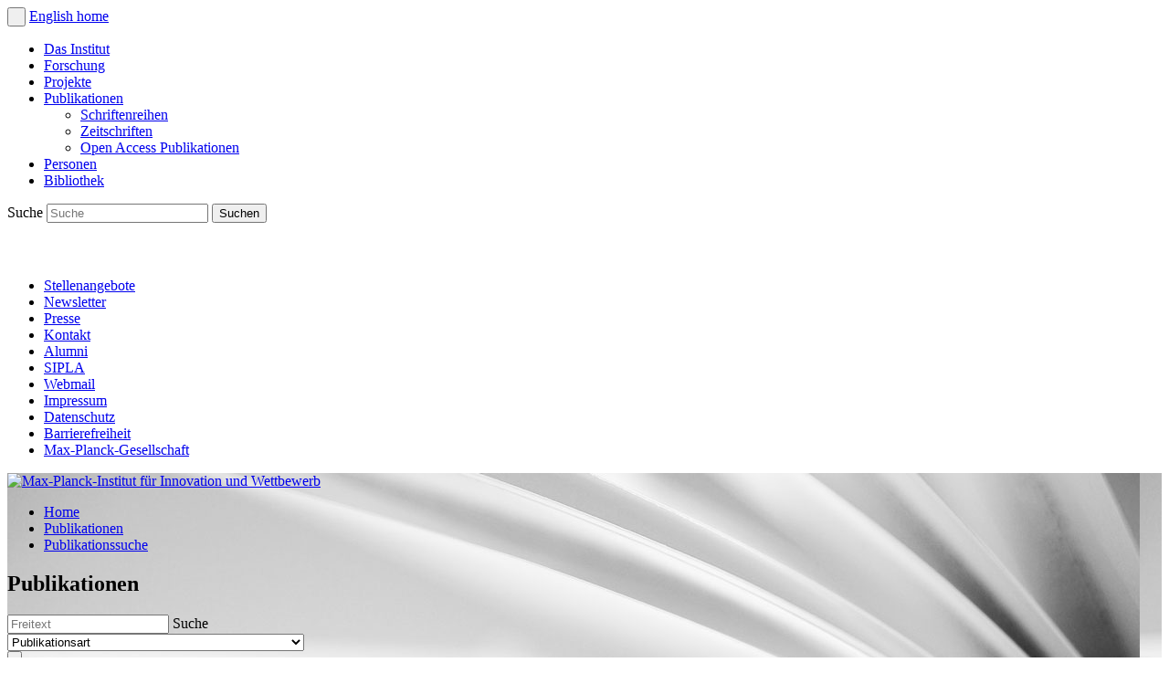

--- FILE ---
content_type: text/html; charset=utf-8
request_url: https://www.ip.mpg.de/de/publikationen/publikationssuche.html?amp%3Bamp%3Bamp%3Bamp%3Btx_epxipmpg_publication%5BresearchArea1%5D=1&amp%3Bamp%3Bamp%3BcHash=a14369b195664a3691b857fe8c68cb8a&amp%3Bamp%3Bamp%3Btx_epxipmpg_publication%5B%40widget_0%5D%5BcurrentPage%5D=9&amp%3Bamp%3BcHash=11df4edf1f6b3e745f6de1e628684905&amp%3Bamp%3Btx_epxipmpg_publication%5B%40widget_0%5D%5BcurrentPage%5D=2&amp%3BcHash=4137d2c6344da5888d36c78180478feb&amp%3Btx_epxipmpg_publication%5B%40widget_0%5D%5BcurrentPage%5D=7&tx_epxipmpg_publication%5B%40widget_0%5D%5BcurrentPage%5D=4&cHash=dd7532b94f692f7af58c8a6adef69bc0
body_size: 11153
content:
<!DOCTYPE html>
<html lang="de">
<head>

<meta charset="utf-8">
<!-- 
	This website is powered by TYPO3 - inspiring people to share!
	TYPO3 is a free open source Content Management Framework initially created by Kasper Skaarhoj and licensed under GNU/GPL.
	TYPO3 is copyright 1998-2026 of Kasper Skaarhoj. Extensions are copyright of their respective owners.
	Information and contribution at https://typo3.org/
-->




<meta http-equiv="x-ua-compatible" content="IE=edge" />
<meta name="generator" content="TYPO3 CMS" />
<meta name="description" content="Veröffentlichungen des Instituts und seiner Forschenden: Zeitschriftenartikel, Sammelausgaben, Kommentare, Aufsätze und mehr." />
<meta name="author" content="Max-Planck-Institut für Innovation und Wettbewerb" />
<meta name="robots" content="all, index, follow" />
<meta name="keywords" content="publikationssuche, mpi, max-planck-institut, innovation-und-wettbewerb" />
<meta property="og:title" content="Publikationen | Max-Planck-Institut für Innovation und Wettbewerb" />
<meta name="twitter:card" content="summary_large_image" />
<meta name="twitter:title" content="Publikationen | Max-Planck-Institut für Innovation und Wettbewerb" />
<meta name="twitter:description" content="Veröffentlichungen des Instituts und seiner Forschenden: Zeitschriftenartikel, Sammelausgaben, Kommentare, Aufsätze und mehr." />
<meta name="twitter:image" content="https://www.ip.mpg.de/fileadmin/_processed_/d/f/csm_Header_Publikationen_e80df7e916.jpg" />
<meta name="revisit-after" content="2 days" />


<link rel="stylesheet" type="text/css" href="/typo3temp/assets/compressed/merged-8e7d3f4d6b01737a66d55cc7f350eb9d.css?1753256810" media="all">




<script src="/typo3temp/assets/compressed/merged-817121fe007bbc534ad10c7f3a489165.js?1738150415"></script>



<title>Max-Planck-Institut für Innovation und Wettbewerb</title>    <meta name="viewport" content="width=device-width, initial-scale=1.0">    <link rel="apple-touch-icon" sizes="180x180" href="/typo3conf/ext/ipmpg/Resources/Public/Icons/favicon_package/apple-touch-icon.png">
    <link rel="icon" type="image/png" sizes="32x32" href="/typo3conf/ext/ipmpg/Resources/Public/Icons/favicon_package/favicon-32x32.png">
    <link rel="icon" type="image/png" sizes="16x16" href="/typo3conf/ext/ipmpg/Resources/Public/Icons/favicon_package/favicon-16x16.png">
    <link rel="manifest" href="/typo3conf/ext/ipmpg/Resources/Public/Icons/favicon_package/site.webmanifest">
    <link rel="mask-icon" href="/typo3conf/ext/ipmpg/Resources/Public/Icons/favicon_package/safari-pinned-tab.svg" color="#004899">
    <meta name="msapplication-TileColor" content="#004899">
    <meta name="theme-color" content="#004899">
            <meta property="og:type" content="website" />
            <meta property="og:image" content="https://www.ip.mpg.de/fileadmin/_processed_/d/f/csm_Header_Publikationen_69ac604831.jpg" />
            <meta property="og:url" content="https://www.ip.mpg.de/de/publikationen/publikationssuche.html?amp%3Bamp%3Bamp%3Bamp%3Btx_epxipmpg_publication%5BresearchArea1%5D=1&amp%3Bamp%3Bamp%3BcHash=a14369b195664a3691b857fe8c68cb8a&amp%3Bamp%3Bamp%3Btx_epxipmpg_publication%5B%40widget_0%5D%5BcurrentPage%5D=9&amp%3Bamp%3BcHash=11df4edf1f6b3e745f6de1e628684905&amp%3Bamp%3Btx_epxipmpg_publication%5B%40widget_0%5D%5BcurrentPage%5D=2&amp%3BcHash=4137d2c6344da5888d36c78180478feb&amp%3Btx_epxipmpg_publication%5B%40widget_0%5D%5BcurrentPage%5D=7&tx_epxipmpg_publication%5B%40widget_0%5D%5BcurrentPage%5D=4&cHash=dd7532b94f692f7af58c8a6adef69bc0" />
            <meta property="og:site_name" content="Max-Planck-Institut für Innovation und Wettbewerb" />
            <meta property="og:title" content="Publikationssuche - Max-Planck-Institut für Innovation und Wettbewerb" />
            <meta property="og:description" content="Veröffentlichungen des Instituts und seiner Forschenden: Zeitschriftenartikel, Sammelausgaben, Kommentare, Aufsätze und mehr." />
            <meta property="og:locale" content="de_DE" />
            <script data-ignore="1" data-cookieconsent="statistics" type="text/plain"></script>

<!-- Begin Cookie Consent plugin by Dirk Persky - https://github.com/DirkPersky/typo3-dp_cookieconsent -->
<script type="text/plain" data-ignore="1" data-dp-cookieDesc="layout">
    Wir setzen zur Verbesserung unseres Angebots sog. Cookies ein. Mit Hilfe des Webanalytik-Programms Matomo werden Daten zum Nutzungsverhalten anonymisiert erfasst und automatisiert übertragen. Die Speicherung und Auswertung der Daten erfolgt ausschließlich auf einem Server, der von der Max-Planck-Gesellschaft betrieben wird. Dienste von Drittanbietern, z.B. Videodienste wie Youtube, erheben bei der Aktivierung ebenfalls Nutzungsdaten.
<br /><br />
Informationen, welche Cookies zu welchem Zweck verwendet werden, finden Sie in der


    <a aria-label="learn more about cookies"
       role=button tabindex="0"
       class="cc-link"
       href="/de/datenschutz.html"
       rel="noopener noreferrer nofollow"
       target="_blank"
    >
        Datenschutzerklärung
    </a>.


</script>
<script type="text/plain" data-ignore="1" data-dp-cookieSelect="layout">
    <div class="dp--cookie-check" xmlns:f="http://www.w3.org/1999/html">
    <label for="dp--cookie-require" style="display: none">
        <input type="hidden" name="" value="" /><input disabled="disabled" class="dp--check-box" id="dp--cookie-require" type="checkbox" name="" value="" checked="checked" />
        Notwendig
    </label>
    <label for="dp--cookie-statistics">
        <input class="dp--check-box" id="dp--cookie-statistics" type="checkbox" name="" value="" />
        Statistik
    </label>
    <label for="dp--cookie-video">
        <input class="dp--check-box" id="dp--cookie-video" type="checkbox" name="" value="" />
        Videos
    </label>
</div>

</script>
<script type="text/plain" data-ignore="1" data-dp-cookieRevoke="layout">
    <div class="cc-revoke dp--revoke {{classes}}">
    <i class="dp--icon-fingerprint"></i>
    <span class="dp--hover">Cookies</span>
</div>



</script>
<script type="text/javascript" data-ignore="1">
    window.cookieconsent_options = {
        overlay: {
            notice: true,
            box: {
                background: 'rgba(0,0,0,.8)',
                text: '#fff'
            },
            btn: {
                background: '#b81839',
                text: '#fff'
            }
        },
        content: {
            message:'Wir setzen zur Verbesserung unseres Angebots sog. Cookies ein. Mit Hilfe des Webanalytik-Programms Matomo werden Daten zum Nutzungsverhalten anonymisiert erfasst und automatisiert übertragen. Die Speicherung und Auswertung der Daten erfolgt ausschließlich auf einem Server, der von der Max-Planck-Gesellschaft betrieben wird. Dienste von Drittanbietern, z.B. Videodienste wie Youtube, erheben bei der Aktivierung ebenfalls Nutzungsdaten.',
            message2:'Informationen, welche Cookies zu welchem Zweck verwendet werden, finden Sie in der',
            dismiss:'Einstellung speichern',
            allow:'Einstellung speichern',
            deny: 'Ablehnen',
            link:'Datenschutzerklärung',
            href:'/de/datenschutz.html',
            target:'_blank',

            dpRequire: 'Notwendig',
            dpStatistik: 'Statistik',
            dpMarketing: 'Marketing',
            dpVideo: 'Videos',

            media: {
                notice: '',
                desc: 'Hier finden Sie externen Inhalt, den Sie sich mit Ihrer Zustimmung zu Drittanbieter-Cookies anzeigen lassen können.',
                btn: 'Cookies zustimmen und Inhalt anzeigen',
            },

            'allow-all': 'Alle zulassen'
        },
        autoOpen: true || false,
        layout: 'dpextend',
        theme: 'edgeless',
        position: 'bottom-right',
        type: 'opt-in',
        revokable: true,
        reloadOnRevoke: true,
        checkboxes: {"statistics":"false","marketing":"false","video":"false"},
        dismissOnScroll: parseInt('')||false,
        palette: {
            popup: {
                background: 'rgba(0,0,0,.8)',
                text: '#fff'
            },
            button: {
                background: '#b81839',
                text: '#fff',
            }
        }
    };
</script>
<!-- End Cookie Consent plugin -->

<link rel="canonical" href="https://www.ip.mpg.de/de/publikationen/publikationssuche.html?amp%3Bamp%3Bamp%3Bamp%3Btx_epxipmpg_publication%5BresearchArea1%5D=1&amp;amp%3Bamp%3Bamp%3BcHash=a14369b195664a3691b857fe8c68cb8a&amp;amp%3Bamp%3Bamp%3Btx_epxipmpg_publication%5B%40widget_0%5D%5BcurrentPage%5D=9&amp;amp%3Bamp%3BcHash=11df4edf1f6b3e745f6de1e628684905&amp;amp%3Bamp%3Btx_epxipmpg_publication%5B%40widget_0%5D%5BcurrentPage%5D=2&amp;amp%3BcHash=4137d2c6344da5888d36c78180478feb&amp;amp%3Btx_epxipmpg_publication%5B%40widget_0%5D%5BcurrentPage%5D=7&amp;tx_epxipmpg_publication%5B%40widget_0%5D%5BcurrentPage%5D=4&amp;cHash=dd7532b94f692f7af58c8a6adef69bc0"/>

<link rel="alternate" hreflang="de" href="https://www.ip.mpg.de/de/publikationen/publikationssuche.html?amp%3Bamp%3Bamp%3Bamp%3Btx_epxipmpg_publication%5BresearchArea1%5D=1&amp;amp%3Bamp%3Bamp%3BcHash=a14369b195664a3691b857fe8c68cb8a&amp;amp%3Bamp%3Bamp%3Btx_epxipmpg_publication%5B%40widget_0%5D%5BcurrentPage%5D=9&amp;amp%3Bamp%3BcHash=11df4edf1f6b3e745f6de1e628684905&amp;amp%3Bamp%3Btx_epxipmpg_publication%5B%40widget_0%5D%5BcurrentPage%5D=2&amp;amp%3BcHash=4137d2c6344da5888d36c78180478feb&amp;amp%3Btx_epxipmpg_publication%5B%40widget_0%5D%5BcurrentPage%5D=7&amp;tx_epxipmpg_publication%5B%40widget_0%5D%5BcurrentPage%5D=4&amp;cHash=dd7532b94f692f7af58c8a6adef69bc0"/>
<link rel="alternate" hreflang="en" href="https://www.ip.mpg.de/en/publications/search-for-publications.html?amp%3Bamp%3Bamp%3Bamp%3Btx_epxipmpg_publication%5BresearchArea1%5D=1&amp;amp%3Bamp%3Bamp%3BcHash=a14369b195664a3691b857fe8c68cb8a&amp;amp%3Bamp%3Bamp%3Btx_epxipmpg_publication%5B%40widget_0%5D%5BcurrentPage%5D=9&amp;amp%3Bamp%3BcHash=11df4edf1f6b3e745f6de1e628684905&amp;amp%3Bamp%3Btx_epxipmpg_publication%5B%40widget_0%5D%5BcurrentPage%5D=2&amp;amp%3BcHash=4137d2c6344da5888d36c78180478feb&amp;amp%3Btx_epxipmpg_publication%5B%40widget_0%5D%5BcurrentPage%5D=7&amp;tx_epxipmpg_publication%5B%40widget_0%5D%5BcurrentPage%5D=4&amp;cHash=dd7532b94f692f7af58c8a6adef69bc0"/>
<link rel="alternate" hreflang="x-default" href="https://www.ip.mpg.de/de/publikationen/publikationssuche.html?amp%3Bamp%3Bamp%3Bamp%3Btx_epxipmpg_publication%5BresearchArea1%5D=1&amp;amp%3Bamp%3Bamp%3BcHash=a14369b195664a3691b857fe8c68cb8a&amp;amp%3Bamp%3Bamp%3Btx_epxipmpg_publication%5B%40widget_0%5D%5BcurrentPage%5D=9&amp;amp%3Bamp%3BcHash=11df4edf1f6b3e745f6de1e628684905&amp;amp%3Bamp%3Btx_epxipmpg_publication%5B%40widget_0%5D%5BcurrentPage%5D=2&amp;amp%3BcHash=4137d2c6344da5888d36c78180478feb&amp;amp%3Btx_epxipmpg_publication%5B%40widget_0%5D%5BcurrentPage%5D=7&amp;tx_epxipmpg_publication%5B%40widget_0%5D%5BcurrentPage%5D=4&amp;cHash=dd7532b94f692f7af58c8a6adef69bc0"/>

</head>
<body class="small publications small-header de page-38">


    <div class="clearfix " id="page-wrap">
        <div id="sidebar-wrap">
            <div id="language-wrap">
                
                        <button id="navigation-toggle" aria-label="Navigation ein-/ausblenden">&nbsp;</button>
                    
                
	
		
	
		
			<a class="language-switch en" href="/en/publications/search-for-publications.html?amp%3Bamp%3Bamp%3Bamp%3Btx_epxipmpg_publication%5BresearchArea1%5D=1&amp;amp%3Bamp%3Bamp%3BcHash=a14369b195664a3691b857fe8c68cb8a&amp;amp%3Bamp%3Bamp%3Btx_epxipmpg_publication%5B%40widget_0%5D%5BcurrentPage%5D=9&amp;amp%3Bamp%3BcHash=11df4edf1f6b3e745f6de1e628684905&amp;amp%3Bamp%3Btx_epxipmpg_publication%5B%40widget_0%5D%5BcurrentPage%5D=2&amp;amp%3BcHash=4137d2c6344da5888d36c78180478feb&amp;amp%3Btx_epxipmpg_publication%5B%40widget_0%5D%5BcurrentPage%5D=7&amp;tx_epxipmpg_publication%5B%40widget_0%5D%5BcurrentPage%5D=4&amp;cHash=dd7532b94f692f7af58c8a6adef69bc0" title="English">
				English
			</a>
		
	

                <a href="/de/.html" title="Max-Planck-Institut für Innovation und Wettbewerb" class="button-home">home</a>
            </div>

            <div class="transition" id="navigation-wrap">
                <nav class="nav" id="nav-main"><ul><li class="level-1 institute"><a href="/de/das-institut.html" title="Das Institut">Das Institut</a></li><li class="level-1 research"><a href="/de/forschung.html" title="Forschung">Forschung</a></li><li class="level-1 projects"><a href="/de/projekte.html" title="Projekte">Projekte</a></li><li class="level-1 active publications"><a href="/de/publikationen.html" title="Publikationen">Publikationen</a><ul><li class="level-2"><a href="/de/publikationen/schriftenreihen.html" title="Schriftenreihen">Schriftenreihen</a></li><li class="level-2"><a href="/de/publikationen/zeitschriften.html" title="Zeitschriften">Zeitschriften</a></li><li class="level-2"><a href="/de/publikationen/open-access-publikationen.html" title="Open Access Publikationen">Open Access Publikationen</a></li></ul></li><li class="level-1 persons"><a href="/de/personen.html" title="Personen">Personen</a></li><li class="level-1 library"><a href="/de/bibliothek.html" title="Bibliothek">Bibliothek</a></li></ul></nav>
                <div class="search nav">
                    

    <form method="post" class="form search invers static" action="/de/suche.html?tx_indexedsearch_pi2%5Baction%5D=search&amp;tx_indexedsearch_pi2%5Bcontroller%5D=Search&amp;cHash=99884f6477cd7fd3c41b03cea0f74438">
<div>
<input type="hidden" name="tx_indexedsearch_pi2[__referrer][@extension]" value="IndexedSearch" />
<input type="hidden" name="tx_indexedsearch_pi2[__referrer][@controller]" value="Search" />
<input type="hidden" name="tx_indexedsearch_pi2[__referrer][@action]" value="form" />
<input type="hidden" name="tx_indexedsearch_pi2[__referrer][arguments]" value="YTowOnt94caefeb60df82abfe885204dadb6a7bb741672ab" />
<input type="hidden" name="tx_indexedsearch_pi2[__referrer][@request]" value="{&quot;@extension&quot;:&quot;IndexedSearch&quot;,&quot;@controller&quot;:&quot;Search&quot;,&quot;@action&quot;:&quot;form&quot;}a7380b04f1c0776482f450392816fcdb915491fc" />
<input type="hidden" name="tx_indexedsearch_pi2[__trustedProperties]" value="{&quot;search&quot;:{&quot;_sections&quot;:1,&quot;_freeIndexUid&quot;:1,&quot;pointer&quot;:1,&quot;ext&quot;:1,&quot;searchType&quot;:1,&quot;defaultOperand&quot;:1,&quot;mediaType&quot;:1,&quot;sortOrder&quot;:1,&quot;group&quot;:1,&quot;languageUid&quot;:1,&quot;desc&quot;:1,&quot;numberOfResults&quot;:1,&quot;extendedSearch&quot;:1,&quot;sword&quot;:1,&quot;submitButton&quot;:1}}b42d61f982ada6b47e1462044a80eaf732ec23ed" />
</div>

        <div class="tx-indexedsearch-hidden-fields">
            <input type="hidden" name="tx_indexedsearch_pi2[search][_sections]" value="0" />
            <input id="tx_indexedsearch_freeIndexUid" type="hidden" name="tx_indexedsearch_pi2[search][_freeIndexUid]" value="_" />
            <!--<input id="tx_indexedsearch_pointer" type="hidden" name="tx_indexedsearch_pi2[search][pointer]" value="0" />-->
            <input type="hidden" name="tx_indexedsearch_pi2[search][ext]" value="" />
            <input type="hidden" name="tx_indexedsearch_pi2[search][searchType]" value="1" />
            <input type="hidden" name="tx_indexedsearch_pi2[search][defaultOperand]" value="0" />
            <input type="hidden" name="tx_indexedsearch_pi2[search][mediaType]" value="-1" />
            <input type="hidden" name="tx_indexedsearch_pi2[search][sortOrder]" value="rank_flag" />
            <input type="hidden" name="tx_indexedsearch_pi2[search][group]" value="" />
            <input type="hidden" name="tx_indexedsearch_pi2[search][languageUid]" value="0" />
            <input type="hidden" name="tx_indexedsearch_pi2[search][desc]" value="" />
            <input type="hidden" name="tx_indexedsearch_pi2[search][numberOfResults]" value="10" />
            <input type="hidden" name="tx_indexedsearch_pi2[search][extendedSearch]" value="1" />
        </div>
        <label for="tx-indexedsearch-searchbox-sword">
            Suche
        </label>
        <input placeholder="Suche" class="tx-indexedsearch-searchbox-sword sword text" id="tx-indexedsearch-searchbox-sword" type="text" name="tx_indexedsearch_pi2[search][sword]" value="" />
        
        <input class="icon32 submit white" id="nav-search-submit" type="submit" value="Suchen" name="tx_indexedsearch_pi2[search][submitButton]" />
    </form>




                </div>
				<div class="nav-social-media">
    <a href="https://www.linkedin.com/company/max-planck-institute-for-innovation-and-competition" title="LinkedIn" target="_blank"><img src="/fileadmin/ipmpg/content/allgemein/linkedin.svg" class="img-linkedin" alt="linkedin" width="40" height="auto"></a>
    <a href="https://bsky.app/profile/mpi-inno-comp.bsky.social" title="BlueSky" target="_blank"><img src="/fileadmin/ipmpg/content/allgemein/bluesky.svg" class="img-twitter" alt="BlueSky" width="40" height="auto"></a>
	<a rel="me" href="https://wisskomm.social/@mpi_inno_comp" title="Mastodon" target="_blank"><img src="/fileadmin/ipmpg/content/allgemein/mastodon.svg" class="img-twitter" alt="Mastodon" width="40" height="auto"></a>
</div>

                <nav class="nav" id="nav-global"><ul><li><a href="/de/das-institut/stellenangebote.html" title="Stellenangebote" class="uid-28">Stellenangebote</a></li><li><a href="/de/newsletter.html" title="Newsletter" class="uid-340">Newsletter</a></li><li><a href="/de/presse.html" title="Presse" class="uid-10">Presse</a></li><li><a href="/de/kontakt.html" title="Kontakt" class="uid-14">Kontakt</a></li><li><a href="/de/alumni.html" title="Alumni" class="uid-66">Alumni</a></li><li><a href="https://sipla.ip.mpg.de" title="Smart IP for Latin America" class="uid-398">SIPLA</a></li><li><a href="https://webmail.ip.mpg.de/" title="Webmail" class="uid-52">Webmail</a></li><li><a href="/de/impressum.html" title="Impressum" class="uid-15">Impressum</a></li><li><a href="/de/datenschutz.html" title="Datenschutz" class="uid-163">Datenschutz</a></li><li><a href="/de/barrierefreiheit.html" title="Barrierefreiheit" class="uid-881">Barrierefreiheit</a></li><li><a href="http://www.mpg.de/de" title="Max-Planck-Gesellschaft" class="uid-184">Max-Planck-Gesellschaft</a></li></ul></nav>
            </div>
        </div>
        <div class="transition background-image" style="background-image:url(/fileadmin/ipmpg/content/header/Header_Publikationen.jpg);" id="content-wrap">

            <noscript>
                <div id="nojs">Bitte aktivieren Sie Javascript in ihrem Browser um alle Funktionen auf der Seite nutzen
                    zu
                    können.
                </div>
            </noscript>
            <header class="clearfix">
                <div id="logo"><a href="/de/.html"><img src="/fileadmin/ipmpg/img/logo-max-planck-institut-fuer-innovation-und-wettbewerb.svg" width="533" height="auto" alt="Max-Planck-Institut für Innovation und Wettbewerb"/></a></div>

                <!-- ###SUBPART_BREADCRUMB### begin -->
                <ul class="breadcrumb clearfix"><li><a href="/de/.html" title="Home">Home</a></li><li><a href="/de/publikationen.html" title="Publikationen">Publikationen</a></li><li><a href="/de/publikationen/publikationssuche.html" title="Publikationssuche">Publikationssuche</a></li></ul>
                <!-- ###SUBPART_BREADCRUMB### end -->

                <div class="background"></div>
            </header>


            <div class="clearfix" id="main">
                
                    <!-- TYPO3SEARCH_begin -->
                    <!-- ###SUBPART_CONTENT_INTRO### begin -->

                    <article class="intro">
                        <div class="heading">
		
				<h1 class="solo">Publikationen</h1>
			
	</div>
                    </article>
                    <!-- ###SUBPART_CONTENT_INTRO### end -->
                
                <div class="wrap main-wrap clearfix">
                    <!-- ###SUBPART_CONTENT### begin -->
                    


<div class="plugin  wide col-1-1  block ">
	

	
			
		


	
	
	<a name="form"></a>
	<form action="/de/publikationen/publikationssuche.html#form" class="filter publications invers clearfix"
		  method="get">
		<div class="field std first left has-float-label">
			<input id="tx_epxipmpg_publication_search" class="text" name="tx_epxipmpg_publication[sword]" onChange="this.form.submit()" placeholder="Freitext"
				   title="Suche" type="text" value=""/>
			<label for="tx_epxipmpg_publication_search">Suche</label>
		</div>
		<div class="field std search-extendedview">
			<select class=" "
					name="tx_epxipmpg_publication[publicationType]"
					onChange="setPublicationTypeOU(); this.form.submit()"
					aria-label="Publikationsart">
				<option value="">Publikationsart</option>
				<option value="">Alle</option>
				
					<option data-label-2035291="Zeitschriftenartikel" data-label-2035292="Artikel in referierten Fachzeitschriften" value="1">
						
								Zeitschriftenartikel
							
					</option>
				
					<option data-label-2035291="Rezensionen" data-label-2035292="-" value="2">
						
								Rezensionen
							
					</option>
				
					<option data-label-2035291="Entscheidungsanmerkungen" data-label-2035292="-" value="3">
						
								Entscheidungsanmerkungen
							
					</option>
				
					<option data-label-2035291="Sammelwerke" data-label-2035292="Herausgeberwerke" value="4">
						
								Sammelwerke
							
					</option>
				
					<option data-label-2035291="Kommentare" data-label-2035292="-" value="5">
						
								Kommentare
							
					</option>
				
					<option data-label-2035291="Konferenz- oder Diskussionsberichte" data-label-2035292="-" value="6">
						
								Konferenz- oder Diskussionsberichte
							
					</option>
				
					<option data-label-2035291="Konferenzbeiträge" data-label-2035292="Konferenzbeiträge" value="7">
						
								Konferenzbeiträge
							
					</option>
				
					<option data-label-2035291="Beiträge in Sammelwerken" data-label-2035292="Beiträge in Sammelwerken" value="8">
						
								Beiträge in Sammelwerken
							
					</option>
				
					<option data-label-2035291="Beiträge in Kommentaren" data-label-2035292="-" value="9">
						
								Beiträge in Kommentaren
							
					</option>
				
					<option data-label-2035291="Beiträge in Lexika" data-label-2035292="-" value="10">
						
								Beiträge in Lexika
							
					</option>
				
					<option data-label-2035291="Beiträge in Festschriften" data-label-2035292="-" value="11">
						
								Beiträge in Festschriften
							
					</option>
				
					<option data-label-2035291="Beiträge in Handbüchern" data-label-2035292="-" value="12">
						
								Beiträge in Handbüchern
							
					</option>
				
					<option data-label-2035291="Editorials" data-label-2035292="Editorials" value="13">
						
								Editorials
							
					</option>
				
					<option data-label-2035291="Festschriften" data-label-2035292="-" value="14">
						
								Festschriften
							
					</option>
				
					<option data-label-2035291="Andere Veröffentlichungen, Presseartikel, Interviews" data-label-2035292="Andere Veröffentlichungen, Presseartikel, Interviews" value="15">
						
								Andere Veröffentlichungen, Presseartikel, Interviews
							
					</option>
				
					<option data-label-2035291="Handbücher" data-label-2035292="-" value="16">
						
								Handbücher
							
					</option>
				
					<option data-label-2035291="Zeitschriften" data-label-2035292="-" value="17">
						
								Zeitschriften
							
					</option>
				
					<option data-label-2035291="Monographien" data-label-2035292="Monographien" value="18">
						
								Monographien
							
					</option>
				
					<option data-label-2035291="Zeitungsartikel" data-label-2035292="-" value="19">
						
								Zeitungsartikel
							
					</option>
				
					<option data-label-2035291="Stellungnahmen" data-label-2035292="-" value="20">
						
								Stellungnahmen
							
					</option>
				
					<option data-label-2035291="Forschungspapiere" data-label-2035292="Diskussionspapiere" value="21">
						
								Forschungspapiere
							
					</option>
				
					<option data-label-2035291="Tagungsbände" data-label-2035292="-" value="22">
						
								Tagungsbände
							
					</option>
				
					<option data-label-2035291="Schriftenreihen" data-label-2035292="Reihen" value="23">
						
								Schriftenreihen
							
					</option>
				
					<option data-label-2035291="Wissenschaftliche Qualifikationsarbeiten" data-label-2035292="-" value="24">
						
								Wissenschaftliche Qualifikationsarbeiten
							
					</option>
				
			</select>
			<input data-value="" name="tx_epxipmpg_publication[publicationTypeOU]" type="hidden" value=""/>
		</div>
		<div class="field submit">
			<input class="icon32 submit" title="Abschicken" type="submit" value="" aria-label="Abschicken"/>
			<a class="icon32 reset" title="Zurücksetzen" href="https://www.ip.mpg.de/de/publikationen/publikationssuche.html#form">&nbsp;
			</a>
			<div class="search-extendedsearch">
				<span>Erweiterte Suche</span>
				<a class="icon32 extend" title="Erweiterte Suche">&nbsp;</a>
			</div>
		</div>
		<div class="clearfix"></div>
		<div class="field first left checkbox search-extendedview">
			<label>
				<input type="hidden" name="tx_epxipmpg_publication[researchArea1]" value="" /><input onChange="this.form.submit()" class="checkbox" type="checkbox" name="tx_epxipmpg_publication[researchArea1]" value="1" />
				<span class="checkbox">Immaterialgüter- und Wettbewerbsrecht</span>
			</label>
		</div>
		<div class="field checkbox researchArea2 search-extendedview">
			<label>
				<input type="hidden" name="tx_epxipmpg_publication[researchArea2]" value="" /><input onChange="this.form.submit()" class="checkbox" type="checkbox" name="tx_epxipmpg_publication[researchArea2]" value="1" />
				<span class="checkbox">Innovation and Entrepreneurship Research</span>
			</label>
		</div>
		
	</form>

</div>




<div class="plugin  list col-1-1  block ">
	

	
			
		


	
	<p class="result-count">
		5986 Publikationen gefunden.
	</p>
	
			

				



	<div class="item">
		
            <span class="legend">Diskussionspapiere</span>
		
		<p>
			
					<span class="authors"><span class="author">Bisset, Jordan; </span>Verhoeven, Dennis</span> (2025). <span class="heading">Intellectual Mobility Frictions</span> <span class ="italic">Max Planck Institute for Innovation & Competition Research Paper</span> No. 25-15.
				
		</p>
		
		<a class="item-link" title="Intellectual Mobility Frictions" href="/de/publikationen/details/intellectual-mobility-frictions.html">&nbsp;
		</a>
	</div>

	<div class="item">
		
            <span class="legend">Andere Veröffentlichungen, Presseartikel, Interviews</span>
		
		<p>
			
					<span class="authors"><span class="author">Wang, Lucy Xiaolu; </span>Zahur, Nahim Bin</span> (2025). When Developing Countries Band Together, Lifesaving Drugs Become Cheaper and Easier to Buy − With Trade-Offs, <span class="heading">The Conversation</span> 2025.
				
		</p>
		
		<a class="item-link" title="When Developing Countries Band Together, Lifesaving Drugs Become Cheaper and Easier to Buy − With Trade-Offs" href="/de/publikationen/details/when-developing-countries-band-together-lifesaving-drugs-become-cheaper-and-easier-to-buy-with-trade-offs.html">&nbsp;
		</a>
	</div>

	<div class="item">
		
            <span class="legend">Forschungspapiere</span>
		
		<p>
			
					<span class="authors">Richter, Heiko</span> <span class="heading">Gesetzliche Datenzugangsansprüche für die Forschung: Von der "Paw-Patrolisierung" der Wissenschaft zur granularen Gesellschaft?</span> (Max Planck Institute for Innovation & Competition Discussion Paper, No. 25), 2025, 27 <localized class="page">S.</localized>
				
		</p>
		
		<a class="item-link" title="Gesetzliche Datenzugangsansprüche für die Forschung: Von der &amp;quot;Paw-Patrolisierung&amp;quot; der Wissenschaft zur granularen Gesellschaft?" href="/de/publikationen/details/gesetzliche-datenzugangsansprueche-fuer-die-forschung-von-der-paw-patrolisierung-der-wissenschaft-zur-granularen-gesellschaft.html">&nbsp;
		</a>
	</div>

	<div class="item">
		
            <span class="legend">Zeitschriftenartikel</span>
		
		<p>
			
					<span class="authors">Schäfer, Quentin B.</span> <span class="heading">Article 5(2) of the Digital Markets Act and the ‘Pay-Or-Consent’ Business Model at the Intersection of Public and Private Autonomy</span> Cambridge International Law Journal 14.1 (2025), 141 - 157, 01.06.2025 (<localized class="togetherWith">gemeinsam mit</localized> Klaus Wiedemann).
				
		</p>
		
		<a class="item-link" title="Article 5(2) of the Digital Markets Act and the ‘Pay-Or-Consent’ Business Model at the Intersection of Public and Private Autonomy" href="/de/publikationen/details/article-52-of-the-digital-markets-act-and-the-pay-or-consent-business-model-at-the-intersection-of-public-and-private-autonomy.html">&nbsp;
		</a>
	</div>

	<div class="item">
		
            <span class="legend">Artikel in referierten Fachzeitschriften</span>
		
		<p>
			
					<span class="authors"><span class="author">Byrski, Dennis; </span><span class="author">Wang, Lucy Xiaolu</span></span> (2025). <span class="heading">Marketing Authorization and Strategic Patenting: Evidence From Pharmaceuticals</span> Journal of Public Economics, 247.
				
		</p>
		
		<a class="item-link" title="Marketing Authorization and Strategic Patenting: Evidence From Pharmaceuticals" href="/de/publikationen/details/marketing-authorization-and-strategic-patenting-evidence-from-pharmaceuticals-1.html">&nbsp;
		</a>
	</div>

	<div class="item">
		
            <span class="legend">Diskussionspapiere</span>
		
		<p>
			
					<span class="authors"><span class="author">Byrski, Dennis; </span><span class="author">Wang, Lucy Xiaolu</span></span> (2025). <span class="heading">Marketing Authorization and Strategic Patenting: Evidence from Pharmaceuticals</span> <span class ="italic">Max Planck Institute for Innovation & Competition Research Paper</span> No. 25-14.
				
		</p>
		
		<a class="item-link" title="Marketing Authorization and Strategic Patenting: Evidence from Pharmaceuticals" href="/de/publikationen/details/marketing-authorization-and-strategic-patenting-evidence-from-pharmaceuticals.html">&nbsp;
		</a>
	</div>

	<div class="item">
		
            <span class="legend">Andere Veröffentlichungen, Presseartikel, Interviews</span>
		
		<p>
			
					<span class="authors"><span class="author">Rose, Michael</span></span> (2025). Der lange Abstieg des deutschen Ingenieurs, <span class="heading">Frankfurter Allgemeine Zeitung</span> 26.05.2025.
				
		</p>
		
		<a class="item-link" title="Der lange Abstieg des deutschen Ingenieurs" href="/de/publikationen/details/der-lange-abstieg-des-deutschen-ingenieurs.html">&nbsp;
		</a>
	</div>

	<div class="item">
		
            <span class="legend">Diskussionspapiere</span>
		
		<p>
			
					<span class="authors"><span class="author">Kim, Daehyun; </span>Paik, Yongwook; Deng, Shu</span> (2025). <span class="heading">Employee-Friendly but Costly Workplace Practices? Evidence from Paid Family Leave Policies and Venture Capital Investments</span> <span class ="italic">Max Planck Institute for Innovation & Competition Research Paper</span> No. 25-13.
				
		</p>
		
		<a class="item-link" title="Employee-Friendly but Costly Workplace Practices? Evidence from Paid Family Leave Policies and Venture Capital Investments" href="/de/publikationen/details/employee-friendly-but-costly-workplace-practices-evidence-from-paid-family-leave-policies-and-venture-capital-investments.html">&nbsp;
		</a>
	</div>

	<div class="item">
		
            <span class="legend">Diskussionspapiere</span>
		
		<p>
			
					<span class="authors"><span class="author">Chugunova, Marina; </span><span class="author">Harhoff, Dietmar; </span>Hölzle, Katharina; Kaschub, Verena; Malagimani, Sonal; <span class="author">Morgalla, Ulrike; </span>Rose, Robert</span> (2025). <span class="heading">Who Uses AI in Research, and for What? Large-scale Survey Evidence from Germany</span> <span class ="italic">Max Planck Institute for Innovation & Competition Research Paper</span> No. 25-11.
				
		</p>
		
		<a class="item-link" title="Who Uses AI in Research, and for What? Large-scale Survey Evidence from Germany" href="/de/publikationen/details/who-uses-ai-in-research-and-for-what-large-scale-survey-evidence-from-germany.html">&nbsp;
		</a>
	</div>

	<div class="item">
		
            <span class="legend">Forschungspapiere</span>
		
		<p>
			
					<span class="authors">Dermawan, Artha</span> <span class="heading">Justifying Music Payment in Indonesia</span> (Max Planck Institute for Innovation & Competition Research Paper, No. 25-12), 2025, 30 <localized class="page">S.</localized>
				
		</p>
		
		<a class="item-link" title="Justifying Music Payment in Indonesia" href="/de/publikationen/details/justifying-music-payment-in-indonesia.html">&nbsp;
		</a>
	</div>



			

	
	<div class="page-navigation">
		<p>
			Seite 4 von 599
		</p>
		<ul class="paginator">
			<li class="previous">
				
						<a class="icon32 previous" href="/de/publikationen/publikationssuche.html?amp%3Bamp%3Bamp%3Bamp%3Btx_epxipmpg_publication%5BresearchArea1%5D=1&amp;amp%3Bamp%3Bamp%3BcHash=a14369b195664a3691b857fe8c68cb8a&amp;amp%3Bamp%3Bamp%3Btx_epxipmpg_publication%5B%40widget_0%5D%5BcurrentPage%5D=9&amp;amp%3Bamp%3BcHash=11df4edf1f6b3e745f6de1e628684905&amp;amp%3Bamp%3Btx_epxipmpg_publication%5B%40widget_0%5D%5BcurrentPage%5D=2&amp;amp%3BcHash=4137d2c6344da5888d36c78180478feb&amp;amp%3Btx_epxipmpg_publication%5B%40widget_0%5D%5BcurrentPage%5D=7&amp;tx_epxipmpg_publication%5B%40widget_0%5D%5BcurrentPage%5D=3&amp;cHash=56bf20ee27c5a98431552b93891c2b93#form">
							vorherige
						</a>
					
			</li>
			
			
			
				
						<li>
							
									<a href="/de/publikationen/publikationssuche.html?amp%3Bamp%3Bamp%3Bamp%3Btx_epxipmpg_publication%5BresearchArea1%5D=1&amp;amp%3Bamp%3Bamp%3BcHash=a14369b195664a3691b857fe8c68cb8a&amp;amp%3Bamp%3Bamp%3Btx_epxipmpg_publication%5B%40widget_0%5D%5BcurrentPage%5D=9&amp;amp%3Bamp%3BcHash=11df4edf1f6b3e745f6de1e628684905&amp;amp%3Bamp%3Btx_epxipmpg_publication%5B%40widget_0%5D%5BcurrentPage%5D=2&amp;amp%3BcHash=4137d2c6344da5888d36c78180478feb&amp;amp%3Btx_epxipmpg_publication%5B%40widget_0%5D%5BcurrentPage%5D=7&amp;cHash=1c802bf8d6571630150dc92c29907825#form">
										1
									</a>
								
						</li>
					
			
				
						<li>
							
									<a href="/de/publikationen/publikationssuche.html?amp%3Bamp%3Bamp%3Bamp%3Btx_epxipmpg_publication%5BresearchArea1%5D=1&amp;amp%3Bamp%3Bamp%3BcHash=a14369b195664a3691b857fe8c68cb8a&amp;amp%3Bamp%3Bamp%3Btx_epxipmpg_publication%5B%40widget_0%5D%5BcurrentPage%5D=9&amp;amp%3Bamp%3BcHash=11df4edf1f6b3e745f6de1e628684905&amp;amp%3Bamp%3Btx_epxipmpg_publication%5B%40widget_0%5D%5BcurrentPage%5D=2&amp;amp%3BcHash=4137d2c6344da5888d36c78180478feb&amp;amp%3Btx_epxipmpg_publication%5B%40widget_0%5D%5BcurrentPage%5D=7&amp;tx_epxipmpg_publication%5B%40widget_0%5D%5BcurrentPage%5D=2&amp;cHash=a5d8ab18bc954bae2c45954d77b3dc54#form">
										2
									</a>
								
						</li>
					
			
				
						<li>
							
									<a href="/de/publikationen/publikationssuche.html?amp%3Bamp%3Bamp%3Bamp%3Btx_epxipmpg_publication%5BresearchArea1%5D=1&amp;amp%3Bamp%3Bamp%3BcHash=a14369b195664a3691b857fe8c68cb8a&amp;amp%3Bamp%3Bamp%3Btx_epxipmpg_publication%5B%40widget_0%5D%5BcurrentPage%5D=9&amp;amp%3Bamp%3BcHash=11df4edf1f6b3e745f6de1e628684905&amp;amp%3Bamp%3Btx_epxipmpg_publication%5B%40widget_0%5D%5BcurrentPage%5D=2&amp;amp%3BcHash=4137d2c6344da5888d36c78180478feb&amp;amp%3Btx_epxipmpg_publication%5B%40widget_0%5D%5BcurrentPage%5D=7&amp;tx_epxipmpg_publication%5B%40widget_0%5D%5BcurrentPage%5D=3&amp;cHash=56bf20ee27c5a98431552b93891c2b93#form">
										3
									</a>
								
						</li>
					
			
				
						<li class="active">
							<span>4</span>
						</li>
					
			
				
						<li>
							
									<a href="/de/publikationen/publikationssuche.html?amp%3Bamp%3Bamp%3Bamp%3Btx_epxipmpg_publication%5BresearchArea1%5D=1&amp;amp%3Bamp%3Bamp%3BcHash=a14369b195664a3691b857fe8c68cb8a&amp;amp%3Bamp%3Bamp%3Btx_epxipmpg_publication%5B%40widget_0%5D%5BcurrentPage%5D=9&amp;amp%3Bamp%3BcHash=11df4edf1f6b3e745f6de1e628684905&amp;amp%3Bamp%3Btx_epxipmpg_publication%5B%40widget_0%5D%5BcurrentPage%5D=2&amp;amp%3BcHash=4137d2c6344da5888d36c78180478feb&amp;amp%3Btx_epxipmpg_publication%5B%40widget_0%5D%5BcurrentPage%5D=7&amp;tx_epxipmpg_publication%5B%40widget_0%5D%5BcurrentPage%5D=5&amp;cHash=3cb66447d6af5d8faceffc60a3ce2ebe#form">
										5
									</a>
								
						</li>
					
			
				
						<li>
							
									<a href="/de/publikationen/publikationssuche.html?amp%3Bamp%3Bamp%3Bamp%3Btx_epxipmpg_publication%5BresearchArea1%5D=1&amp;amp%3Bamp%3Bamp%3BcHash=a14369b195664a3691b857fe8c68cb8a&amp;amp%3Bamp%3Bamp%3Btx_epxipmpg_publication%5B%40widget_0%5D%5BcurrentPage%5D=9&amp;amp%3Bamp%3BcHash=11df4edf1f6b3e745f6de1e628684905&amp;amp%3Bamp%3Btx_epxipmpg_publication%5B%40widget_0%5D%5BcurrentPage%5D=2&amp;amp%3BcHash=4137d2c6344da5888d36c78180478feb&amp;amp%3Btx_epxipmpg_publication%5B%40widget_0%5D%5BcurrentPage%5D=7&amp;tx_epxipmpg_publication%5B%40widget_0%5D%5BcurrentPage%5D=6&amp;cHash=9b27ae7236acf9a5d15ec63129702ff7#form">
										6
									</a>
								
						</li>
					
			
				
						<li>
							
									<a href="/de/publikationen/publikationssuche.html?amp%3Bamp%3Bamp%3Bamp%3Btx_epxipmpg_publication%5BresearchArea1%5D=1&amp;amp%3Bamp%3Bamp%3BcHash=a14369b195664a3691b857fe8c68cb8a&amp;amp%3Bamp%3Bamp%3Btx_epxipmpg_publication%5B%40widget_0%5D%5BcurrentPage%5D=9&amp;amp%3Bamp%3BcHash=11df4edf1f6b3e745f6de1e628684905&amp;amp%3Bamp%3Btx_epxipmpg_publication%5B%40widget_0%5D%5BcurrentPage%5D=2&amp;amp%3BcHash=4137d2c6344da5888d36c78180478feb&amp;amp%3Btx_epxipmpg_publication%5B%40widget_0%5D%5BcurrentPage%5D=7&amp;tx_epxipmpg_publication%5B%40widget_0%5D%5BcurrentPage%5D=7&amp;cHash=0885a04e429bc5ff87c453ef0b8a7c44#form">
										7
									</a>
								
						</li>
					
			
				
						<li>
							
									<a href="/de/publikationen/publikationssuche.html?amp%3Bamp%3Bamp%3Bamp%3Btx_epxipmpg_publication%5BresearchArea1%5D=1&amp;amp%3Bamp%3Bamp%3BcHash=a14369b195664a3691b857fe8c68cb8a&amp;amp%3Bamp%3Bamp%3Btx_epxipmpg_publication%5B%40widget_0%5D%5BcurrentPage%5D=9&amp;amp%3Bamp%3BcHash=11df4edf1f6b3e745f6de1e628684905&amp;amp%3Bamp%3Btx_epxipmpg_publication%5B%40widget_0%5D%5BcurrentPage%5D=2&amp;amp%3BcHash=4137d2c6344da5888d36c78180478feb&amp;amp%3Btx_epxipmpg_publication%5B%40widget_0%5D%5BcurrentPage%5D=7&amp;tx_epxipmpg_publication%5B%40widget_0%5D%5BcurrentPage%5D=8&amp;cHash=bf9046ddec5a37875a67c4b87d3e5793#form">
										8
									</a>
								
						</li>
					
			
				
						<li>
							
									<a href="/de/publikationen/publikationssuche.html?amp%3Bamp%3Bamp%3Bamp%3Btx_epxipmpg_publication%5BresearchArea1%5D=1&amp;amp%3Bamp%3Bamp%3BcHash=a14369b195664a3691b857fe8c68cb8a&amp;amp%3Bamp%3Bamp%3Btx_epxipmpg_publication%5B%40widget_0%5D%5BcurrentPage%5D=9&amp;amp%3Bamp%3BcHash=11df4edf1f6b3e745f6de1e628684905&amp;amp%3Bamp%3Btx_epxipmpg_publication%5B%40widget_0%5D%5BcurrentPage%5D=2&amp;amp%3BcHash=4137d2c6344da5888d36c78180478feb&amp;amp%3Btx_epxipmpg_publication%5B%40widget_0%5D%5BcurrentPage%5D=7&amp;tx_epxipmpg_publication%5B%40widget_0%5D%5BcurrentPage%5D=9&amp;cHash=836b1e9b7d7eb11a27510ed3efbc6665#form">
										9
									</a>
								
						</li>
					
			
				
						<li>
							
									<a href="/de/publikationen/publikationssuche.html?amp%3Bamp%3Bamp%3Bamp%3Btx_epxipmpg_publication%5BresearchArea1%5D=1&amp;amp%3Bamp%3Bamp%3BcHash=a14369b195664a3691b857fe8c68cb8a&amp;amp%3Bamp%3Bamp%3Btx_epxipmpg_publication%5B%40widget_0%5D%5BcurrentPage%5D=9&amp;amp%3Bamp%3BcHash=11df4edf1f6b3e745f6de1e628684905&amp;amp%3Bamp%3Btx_epxipmpg_publication%5B%40widget_0%5D%5BcurrentPage%5D=2&amp;amp%3BcHash=4137d2c6344da5888d36c78180478feb&amp;amp%3Btx_epxipmpg_publication%5B%40widget_0%5D%5BcurrentPage%5D=7&amp;tx_epxipmpg_publication%5B%40widget_0%5D%5BcurrentPage%5D=10&amp;cHash=b6b6fbc0eca0f0c4987d72802b2b623b#form">
										10
									</a>
								
						</li>
					
			
			
				<li>...</li>
			
			
				<li class="last">
					<a href="/de/publikationen/publikationssuche.html?amp%3Bamp%3Bamp%3Bamp%3Btx_epxipmpg_publication%5BresearchArea1%5D=1&amp;amp%3Bamp%3Bamp%3BcHash=a14369b195664a3691b857fe8c68cb8a&amp;amp%3Bamp%3Bamp%3Btx_epxipmpg_publication%5B%40widget_0%5D%5BcurrentPage%5D=9&amp;amp%3Bamp%3BcHash=11df4edf1f6b3e745f6de1e628684905&amp;amp%3Bamp%3Btx_epxipmpg_publication%5B%40widget_0%5D%5BcurrentPage%5D=2&amp;amp%3BcHash=4137d2c6344da5888d36c78180478feb&amp;amp%3Btx_epxipmpg_publication%5B%40widget_0%5D%5BcurrentPage%5D=7&amp;tx_epxipmpg_publication%5B%40widget_0%5D%5BcurrentPage%5D=599&amp;cHash=ebc8b294fbfa53b6f35bc8fb7befce20#form">
						599
					</a>
				</li>
			
			<li class="next">
				<a class="icon32 next" href="/de/publikationen/publikationssuche.html?amp%3Bamp%3Bamp%3Bamp%3Btx_epxipmpg_publication%5BresearchArea1%5D=1&amp;amp%3Bamp%3Bamp%3BcHash=a14369b195664a3691b857fe8c68cb8a&amp;amp%3Bamp%3Bamp%3Btx_epxipmpg_publication%5B%40widget_0%5D%5BcurrentPage%5D=9&amp;amp%3Bamp%3BcHash=11df4edf1f6b3e745f6de1e628684905&amp;amp%3Bamp%3Btx_epxipmpg_publication%5B%40widget_0%5D%5BcurrentPage%5D=2&amp;amp%3BcHash=4137d2c6344da5888d36c78180478feb&amp;amp%3Btx_epxipmpg_publication%5B%40widget_0%5D%5BcurrentPage%5D=7&amp;tx_epxipmpg_publication%5B%40widget_0%5D%5BcurrentPage%5D=5&amp;cHash=3cb66447d6af5d8faceffc60a3ce2ebe#form">
					nächste
				</a>
			</li>
		</ul>
	</div>




		

</div>


                    <!-- ###SUBPART_CONTENT### end -->
                </div>
                <!-- TYPO3SEARCH_end -->
            </div>

            <footer class="clearfix">
                <!-- ###SUBPART_FOOTER_EXTERNAL_LINKS### begin -->
                <section class="external-links clearfix">
		
		<ul>
			
				<li>
					
							<a href="http://www.miplc.de/" title="Externer Link zum MIPLC (öffnet in neuem Tab)" target="_blank" rel="noreferrer">
								<img alt="MIPLC – Munich Intellectual Property Law Center" src="/fileadmin/_processed_/0/8/csm_Logo_miplc_pfade_2023_168e4dca2d.png" width="114" height="75" />
							</a>
						
				</li>
			
				<li>
					
							<a href="https://www.netzerolab.science" title="Externer Link zur Website des Net Zero Lab (öffnet in neuem Tab)" target="_blank" rel="noreferrer">
								<img alt="Logo Net Zero Lab" src="/fileadmin/_processed_/f/2/csm_NetZero-Logo_Horizontal-Color_cc0626deff.png" width="100" height="75" />
							</a>
						
				</li>
			
				<li>
					
							<a href="https://sipla.ip.mpg.de" title="Externer Link zu SIPLA (öffnet in neuem Tab)" target="_blank" rel="noreferrer">
								<img alt="SIPLA - Smart IP for Latin America (Logo)" src="/fileadmin/ipmpg/content/footer/SIPLA.png" width="200" height="75" title="Smart IP for Latin America" />
							</a>
						
				</li>
			
				<li>
					
							<a href="https://law.mpg.de/" title="Externer Link zu Max Planck Law (öffnet in neuem Tab)" target="_blank" rel="noreferrer">
								<img alt="Max Planck Law (Logo)" src="/fileadmin/_processed_/e/0/csm_max-planck-law-green_3036c90f3c.png" width="200" height="75" title="Max Planck Law" />
							</a>
						
				</li>
			
		</ul>
	</section>
                <!-- ###SUBPART_FOOTER_EXTERNAL_LINKS### end -->
                <div class="left clearfix">
                    <!-- ###SUBPART_FOOTER_LEFT### begin -->
                    <nav class="nav clearfix" id="nav-footer"><ul><li><ul><li class="level-1"><a href="/de/das-institut.html" title="Das Institut">Das Institut</a></li><li class="level-2"><a href="/de/das-institut/mission-statement.html" title="Mission Statement">Mission Statement</a></li><li class="level-2"><a href="/de/das-institut/meldungen-aus-dem-institut.html" title="Meldungen aus dem Institut">Meldungen aus dem Institut</a></li><li class="level-2"><a href="/de/das-institut/gremien.html" title="Gremien">Gremien</a></li><li class="level-2"><a href="/de/das-institut/veranstaltungen.html" title="Veranstaltungen">Veranstaltungen</a></li><li class="level-2"><a href="/de/das-institut/forschungsaufenthalte.html" title="Forschungsaufenthalte">Forschungsaufenthalte</a></li><li class="level-2"><a href="/de/das-institut/stellenangebote.html" title="Stellenangebote">Stellenangebote</a></li><li class="level-2"><a href="/de/das-institut/chancengleichheit.html" title="Chancengleichheit">Chancengleichheit</a></li></ul></li><li><ul><li class="level-1"><a href="/de/forschung.html" title="Forschung">Forschung</a></li><li class="level-2"><a href="/de/forschung/meldungen-aus-der-forschung.html" title="Meldungen aus der Forschung">Meldungen aus der Forschung</a></li><li class="level-2"><a href="/de/forschung/immaterialgueter-und-wettbewerbsrecht.html" title="Immaterialgüter- und Wettbewerbsrecht">Immaterialgüter- und Wettbewerbsrecht</a></li><li class="level-2"><a href="/de/forschung/innovation-and-entrepreneurship-research.html" title="Innovation and Entrepreneurship Research">Innovation and Entrepreneurship Research</a></li><li class="level-2"><a href="/de/forschung/innovation-and-entrepreneurship-research/datenzugang.html" title="Datenzugang">Datenzugang</a></li><li class="level-2"><a href="/de/forschung/interdisziplinaere-forschung.html" title="Interdisziplinäre Forschung">Interdisziplinäre Forschung</a></li></ul></li><li><ul><li class="level-1"><a href="/de/projekte.html" title="Projekte">Projekte</a></li></ul></li><li><ul><li class="level-1"><a href="/de/publikationen.html" title="Publikationen">Publikationen</a></li><li class="level-2"><a href="/de/publikationen/schriftenreihen.html" title="Schriftenreihen">Schriftenreihen</a></li><li class="level-2"><a href="/de/publikationen/zeitschriften.html" title="Zeitschriften">Zeitschriften</a></li><li class="level-2"><a href="/de/publikationen/open-access-publikationen.html" title="Open Access Publikationen">Open Access Publikationen</a></li></ul></li></ul><ul><li><ul><li class="level-1"><a href="/de/personen.html" title="Personen">Personen</a></li></ul></li><li><ul><li class="level-1"><a href="/de/bibliothek.html" title="Bibliothek">Bibliothek</a></li><li class="level-2"><a href="/de/bibliothek/literatursuche.html" title="Literatursuche">Literatursuche</a></li><li class="level-2"><a href="/de/bibliothek/wie-finde-ich.html" title="Wie finde ich?">Wie finde ich?</a></li></ul></li><li><ul><li class="level-2"><a href="/de/newsletter.html" title="Newsletter">Newsletter</a></li><li class="level-2"><a href="/de/presse.html" title="Presse">Presse</a></li><li class="level-2"><a href="/de/kontakt.html" title="Kontakt">Kontakt</a></li><li class="level-2"><a href="/de/alumni.html" title="Alumni">Alumni</a></li><li class="level-2"><a href="https://sipla.ip.mpg.de" title="Smart IP for Latin America">SIPLA</a></li><li class="level-2"><a href="https://webmail.ip.mpg.de/" title="Webmail">Webmail</a></li><li class="level-2"><a href="/de/impressum.html" title="Impressum">Impressum</a></li><li class="level-2"><a href="/de/datenschutz.html" title="Datenschutz">Datenschutz</a></li><li class="level-2"><a href="/de/barrierefreiheit.html" title="Barrierefreiheit">Barrierefreiheit</a></li><li class="level-2"><a href="http://www.mpg.de/de" title="Max-Planck-Gesellschaft">Max-Planck-Gesellschaft</a></li></ul></li><li><ul><li class="level-1"><a href="#" title="Schnellzugriff">Schnellzugriff</a></li><li class="level-2"><a href="/de/forschung/immaterialgueter-und-wettbewerbsrecht/stellungnahmen.html" title="Stellungnahmen">Stellungnahmen</a></li><li class="level-2"><a href="/de/das-institut/forschungsaufenthalte.html" title="Forschungsaufenthalte">Forschungsaufenthalte</a></li><li class="level-2"><a href="/de/das-institut/stellenangebote.html" title="Stellenangebote">Stellenangebote</a></li></ul></li></ul><ul><li><div class="nav-social-media"><a href="https://www.linkedin.com/company/max-planck-institute-for-innovation-and-competition" title="LinkedIn" target="_blank"><img src="/fileadmin/ipmpg/content/allgemein/linkedin.svg" class="img-linkedin" alt="linkedin" width="40" height="auto"></a><a href="https://bsky.app/profile/mpi-inno-comp.bsky.social" title="BlueSky" target="_blank"><img src="/fileadmin/ipmpg/content/allgemein/bluesky.svg" class="img-twitter" alt="BlueSky" width="40" height="auto"></a><a rel="me" href="https://wisskomm.social/@mpi_inno_comp" title="Mastodon" target="_blank"><img src="https://www.ip.mpg.de/fileadmin/ipmpg/content/allgemein/mastodon.svg" class="img-twitter" alt="Mastodon" width="40" height="auto"></a></div></li></ul></nav>
                    <!-- ###SUBPART_FOOTER_LEFT### end -->
                    
                </div>
                <div class="right">
                    <!-- ###SUBPART_FOOTER_RIGHT### begin -->
                    <article class="footer-contact clearfix">
		
		
			<p><strong>Max-Planck-Institut für Innovation und Wettbewerb</strong><br> Herzog-Max-Str. 4<br> 80333 München</p>
<p>Tel.: +49 89 24246-0<br> Fax: +49 89 24246-501<br> E-Mail: institut@ip.mpg.de</p>
<p><br> <a href="/de/kontakt.html" title="Interner Link" class="internal-link"><strong>Anfahrtsbeschreibung</strong></a><br> <a href="https://www.google.com/maps/dir//Herzog-Max-Stra%C3%9Fe+4,+80333+M%C3%BCnchen" title="Externer Link (öffnet in neuem Fenster)" target="_blank" class="external-link" rel="noreferrer"><strong>Standort auf Google Maps</strong></a></p>
		
		
		
	</article><div class="image alignright 
			block
			
			col-1-3 
			 
			
			 ">
		

			
				<figure class="col-1-1">
			
			
			
			
			
			
			

			


			

			

			

			
				
					
							<a href="https://www.google.com/maps/dir//Herzog-Max-Stra%C3%9Fe+4,+80333+M%C3%BCnchen" title="Externer Link (öffnet in neuem Tab)" target="_blank" rel="noreferrer">
								<img class="col-1-1" src="/fileadmin/_processed_/4/d/csm_Karte-Institut_quadrat_cb9c810f39.png" width="388" height="388" alt="" />
							</a>
						
				
				
				
				
				
				
				
			

			

			

			
			</figure>
		
	</div>
                    <!-- ###SUBPART_FOOTER_RIGHT### end -->
                </div>
            </footer>

        </div>
    </div>

<script data-ignore="1" data-cookieconsent="statistics" type="text/plain" data-src="/typo3conf/ext/ipmpg/Resources/Public/JavaScript/matomo.js"></script>

<script src="/typo3temp/assets/compressed/merged-79b45b4fb7b86917cfa4cc0e732a616b.js?1753256810"></script>




<!-- Begin Cookie Consent plugin by Dirk Persky - https://github.com/DirkPersky/typo3-dp_cookieconsent -->
<script type="text/plain" data-ignore="1" data-dp-cookieDesc="layout">
    Wir setzen zur Verbesserung unseres Angebots sog. Cookies ein. Mit Hilfe des Webanalytik-Programms Matomo werden Daten zum Nutzungsverhalten anonymisiert erfasst und automatisiert übertragen. Die Speicherung und Auswertung der Daten erfolgt ausschließlich auf einem Server, der von der Max-Planck-Gesellschaft betrieben wird. Dienste von Drittanbietern, z.B. Videodienste wie Youtube, erheben bei der Aktivierung ebenfalls Nutzungsdaten.


    <a aria-label="learn more about cookies"
       role=button tabindex="0"
       class="cc-link"
       href="/de/datenschutz.html"
       rel="noopener noreferrer nofollow"
       target="_blank"
    >
        Datenschutzerklärung
    </a>


</script>
<script type="text/plain" data-ignore="1" data-dp-cookieSelect="layout">
    <div class="dp--cookie-check" xmlns:f="http://www.w3.org/1999/html">
    <label for="dp--cookie-require">
        <input type="hidden" name="" value="" /><input disabled="disabled" class="dp--check-box" id="dp--cookie-require" type="checkbox" name="" value="" checked="checked" />
        Notwendig
    </label>
    <label for="dp--cookie-statistics">
        <input class="dp--check-box" id="dp--cookie-statistics" type="checkbox" name="" value="" />
        Statistik
    </label>
    <label for="dp--cookie-marketing">
        <input class="dp--check-box" id="dp--cookie-marketing" type="checkbox" name="" value="" />
        Marketing
    </label>
</div>

</script>
<script type="text/plain" data-ignore="1" data-dp-cookieRevoke="layout">
    <div class="cc-revoke dp--revoke {{classes}}">
    <i class="dp--icon-fingerprint"></i>
    <span class="dp--hover">Cookies</span>
</div>



</script>
<script type="text/plain" data-ignore="1" data-dp-cookieIframe="layout">
    <div class="dp--overlay-inner">
    <div class="dp--overlay-header">{{notice}}</div>
    <div class="dp--overlay-description">{{desc}}</div>
    <div class="dp--overlay-button">
        <button class="db--overlay-submit" onclick="window.DPCookieConsent.forceAccept(this)"
                data-cookieconsent="{{type}}" {{style}}>
        {{btn}}
        </button>
    </div>
</div>

</script>
<script type="text/javascript" data-ignore="1">
    window.cookieconsent_options = {
        overlay: {
            notice: true,
            box: {
                background: 'rgba(0,0,0,.8)',
                text: '#fff'
            },
            btn: {
                background: '#b81839',
                text: '#fff'
            }
        },
        content: {
            message:'Wir setzen zur Verbesserung unseres Angebots sog. Cookies ein. Mit Hilfe des Webanalytik-Programms Matomo werden Daten zum Nutzungsverhalten anonymisiert erfasst und automatisiert übertragen. Die Speicherung und Auswertung der Daten erfolgt ausschließlich auf einem Server, der von der Max-Planck-Gesellschaft betrieben wird. Dienste von Drittanbietern, z.B. Videodienste wie Youtube, erheben bei der Aktivierung ebenfalls Nutzungsdaten.',
            dismiss:'Einstellung speichern',
            allow:'Einstellung speichern',
            deny: 'Ablehnen',
            link:'Datenschutzerklärung',
            href:'/de/datenschutz.html',
            target:'_blank',

            media: {
                notice: '',
                desc: 'Hier finden Sie externen Inhalt, den Sie sich mit Ihrer Zustimmung zu Drittanbieter-Cookies anzeigen lassen können.',
                btn: 'Cookies zustimmen und Inhalt anzeigen',
            },

            'allow-all': 'Alle zulassen'
        },
        autoOpen: true || false,
        layout: 'dpextend',
        theme: 'edgeless',
        position: 'bottom-right',
        type: 'opt-in',
        revokable: true,
        reloadOnRevoke: true,
        checkboxes: {"statistics":"false","marketing":"false","video":"false"},
        dismissOnScroll: parseInt('')||false,
        palette: {
            popup: {
                background: 'rgba(0,0,0,.8)',
                text: '#fff'
            },
            button: {
                background: '#b81839',
                text: '#fff',
            }
        }
    };
</script>
<!-- End Cookie Consent plugin -->


</body>
</html>

--- FILE ---
content_type: image/svg+xml
request_url: https://www.ip.mpg.de/fileadmin/ipmpg/content/allgemein/mastodon.svg
body_size: 666
content:
<?xml version="1.0" encoding="UTF-8"?>
<svg xmlns="http://www.w3.org/2000/svg" id="Ebene_2" data-name="Ebene 2" viewBox="0 0 20.82 20.82">
  <defs>
    <style>
      .cls-1{fill:#fff}
    </style>
  </defs>
  <g id="Ebene_1-2" data-name="Ebene 1">
    <path id="Kreis" d="M20.82 10.4c0 5.75-4.65 10.41-10.4 10.42C4.67 20.83 0 16.17 0 10.42S4.65 0 10.4 0s10.4 4.65 10.41 10.4ZM10.41.79C5.1.78.78 5.08.77 10.39c-.01 5.31 4.29 9.63 9.6 9.64 5.31.01 9.63-4.29 9.64-9.6v-.03c0-5.3-4.3-9.6-9.6-9.61Z" class="cls-1"></path>
    <path d="M16.06 8.33c0-2.63-1.72-3.4-1.72-3.4-.87-.4-2.36-.57-3.9-.58h-.04c-1.55.01-3.04.18-3.9.58 0 0-1.72.77-1.72 3.4 0 .6-.01 1.32 0 2.08.06 2.57.47 5.1 2.85 5.73 1.09.29 2.03.35 2.79.31 1.37-.08 2.14-.49 2.14-.49l-.05-1s-.98.31-2.08.27c-1.09-.04-2.24-.12-2.42-1.46-.02-.12-.02-.24-.02-.38 0 0 1.07.26 2.43.32.83.04 1.61-.05 2.4-.14 1.52-.18 2.84-1.12 3-1.97.26-1.35.24-3.28.24-3.28Zm-2.03 3.38h-1.26V8.62c0-.65-.27-.98-.82-.98-.61 0-.91.39-.91 1.17v1.69H9.79V8.81c0-.77-.3-1.17-.91-1.17-.55 0-.82.33-.82.98v3.09H6.8V8.53c0-.65.17-1.17.5-1.55.34-.38.79-.58 1.35-.58.64 0 1.13.25 1.46.74l.31.53.31-.53c.32-.5.81-.74 1.46-.74.56 0 1.01.2 1.35.58.33.38.5.9.5 1.55v3.18Z" class="cls-1"></path>
  </g>
</svg>
